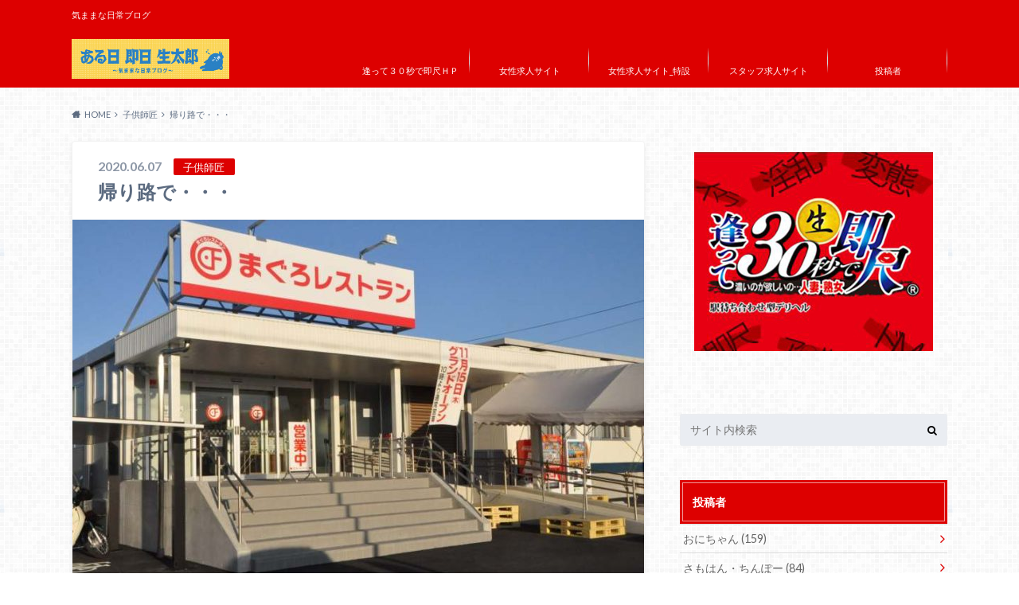

--- FILE ---
content_type: text/html; charset=UTF-8
request_url: https://soku30.jp/2020/06/07/%E5%B8%B0%E3%82%8A%E8%B7%AF%E3%81%A7%E3%83%BB%E3%83%BB%E3%83%BB/
body_size: 16402
content:
<!doctype html>
<html lang="ja">

	<head>
		<meta charset="utf-8">

		<meta http-equiv="X-UA-Compatible" content="IE=edge">

		<title>帰り路で・・・ | ある日 即日 生太郎</title>

		<meta name="HandheldFriendly" content="True">
		<meta name="MobileOptimized" content="320">
		<meta name="viewport" content="width=device-width, initial-scale=1"/>
		<link rel="apple-touch-icon" href="https://soku30.jp/wp-content/uploads/2017/08/144144-1.jpg">
		<link rel="icon" href="https://soku30.jp/wp-content/uploads/2017/08/3232-1.jpg">

		<link rel="pingback" href="https://soku30.jp/xmlrpc.php">

		<!--[if IE]><link rel="shortcut icon" href="https://soku30.jp/wp-content/uploads/2017/08/1616-1.jpg"><![endif]-->

<!-- GAタグ -->
<script async src="https://www.googletagmanager.com/gtag/js?id=UA-104704536-1"></script>
<script>
  window.dataLayer = window.dataLayer || [];
  function gtag(){dataLayer.push(arguments);}
  gtag('js', new Date());

  gtag('config', 'UA-104704536-1');
</script>

<script>
  (function(i,s,o,g,r,a,m){i['GoogleAnalyticsObject']=r;i[r]=i[r]||function(){
  (i[r].q=i[r].q||[]).push(arguments)},i[r].l=1*new Date();a=s.createElement(o),
  m=s.getElementsByTagName(o)[0];a.async=1;a.src=g;m.parentNode.insertBefore(a,m)
  })(window,document,'script','https://www.google-analytics.com/analytics.js','ga');

  ga('create', 'UA-104704536-1', 'auto');
  ga('send', 'pageview');

</script>
		<meta name='robots' content='max-image-preview:large' />
<link rel='dns-prefetch' href='//ajax.googleapis.com' />
<link rel='dns-prefetch' href='//fonts.googleapis.com' />
<link rel='dns-prefetch' href='//maxcdn.bootstrapcdn.com' />
<link rel="alternate" type="application/rss+xml" title="ある日 即日 生太郎 &raquo; フィード" href="https://soku30.jp/feed/" />
<link rel="alternate" type="application/rss+xml" title="ある日 即日 生太郎 &raquo; コメントフィード" href="https://soku30.jp/comments/feed/" />
<link rel="alternate" type="application/rss+xml" title="ある日 即日 生太郎 &raquo; 帰り路で・・・ のコメントのフィード" href="https://soku30.jp/2020/06/07/%e5%b8%b0%e3%82%8a%e8%b7%af%e3%81%a7%e3%83%bb%e3%83%bb%e3%83%bb/feed/" />
<script type="text/javascript">
/* <![CDATA[ */
window._wpemojiSettings = {"baseUrl":"https:\/\/s.w.org\/images\/core\/emoji\/14.0.0\/72x72\/","ext":".png","svgUrl":"https:\/\/s.w.org\/images\/core\/emoji\/14.0.0\/svg\/","svgExt":".svg","source":{"concatemoji":"https:\/\/soku30.jp\/wp-includes\/js\/wp-emoji-release.min.js"}};
/*! This file is auto-generated */
!function(i,n){var o,s,e;function c(e){try{var t={supportTests:e,timestamp:(new Date).valueOf()};sessionStorage.setItem(o,JSON.stringify(t))}catch(e){}}function p(e,t,n){e.clearRect(0,0,e.canvas.width,e.canvas.height),e.fillText(t,0,0);var t=new Uint32Array(e.getImageData(0,0,e.canvas.width,e.canvas.height).data),r=(e.clearRect(0,0,e.canvas.width,e.canvas.height),e.fillText(n,0,0),new Uint32Array(e.getImageData(0,0,e.canvas.width,e.canvas.height).data));return t.every(function(e,t){return e===r[t]})}function u(e,t,n){switch(t){case"flag":return n(e,"\ud83c\udff3\ufe0f\u200d\u26a7\ufe0f","\ud83c\udff3\ufe0f\u200b\u26a7\ufe0f")?!1:!n(e,"\ud83c\uddfa\ud83c\uddf3","\ud83c\uddfa\u200b\ud83c\uddf3")&&!n(e,"\ud83c\udff4\udb40\udc67\udb40\udc62\udb40\udc65\udb40\udc6e\udb40\udc67\udb40\udc7f","\ud83c\udff4\u200b\udb40\udc67\u200b\udb40\udc62\u200b\udb40\udc65\u200b\udb40\udc6e\u200b\udb40\udc67\u200b\udb40\udc7f");case"emoji":return!n(e,"\ud83e\udef1\ud83c\udffb\u200d\ud83e\udef2\ud83c\udfff","\ud83e\udef1\ud83c\udffb\u200b\ud83e\udef2\ud83c\udfff")}return!1}function f(e,t,n){var r="undefined"!=typeof WorkerGlobalScope&&self instanceof WorkerGlobalScope?new OffscreenCanvas(300,150):i.createElement("canvas"),a=r.getContext("2d",{willReadFrequently:!0}),o=(a.textBaseline="top",a.font="600 32px Arial",{});return e.forEach(function(e){o[e]=t(a,e,n)}),o}function t(e){var t=i.createElement("script");t.src=e,t.defer=!0,i.head.appendChild(t)}"undefined"!=typeof Promise&&(o="wpEmojiSettingsSupports",s=["flag","emoji"],n.supports={everything:!0,everythingExceptFlag:!0},e=new Promise(function(e){i.addEventListener("DOMContentLoaded",e,{once:!0})}),new Promise(function(t){var n=function(){try{var e=JSON.parse(sessionStorage.getItem(o));if("object"==typeof e&&"number"==typeof e.timestamp&&(new Date).valueOf()<e.timestamp+604800&&"object"==typeof e.supportTests)return e.supportTests}catch(e){}return null}();if(!n){if("undefined"!=typeof Worker&&"undefined"!=typeof OffscreenCanvas&&"undefined"!=typeof URL&&URL.createObjectURL&&"undefined"!=typeof Blob)try{var e="postMessage("+f.toString()+"("+[JSON.stringify(s),u.toString(),p.toString()].join(",")+"));",r=new Blob([e],{type:"text/javascript"}),a=new Worker(URL.createObjectURL(r),{name:"wpTestEmojiSupports"});return void(a.onmessage=function(e){c(n=e.data),a.terminate(),t(n)})}catch(e){}c(n=f(s,u,p))}t(n)}).then(function(e){for(var t in e)n.supports[t]=e[t],n.supports.everything=n.supports.everything&&n.supports[t],"flag"!==t&&(n.supports.everythingExceptFlag=n.supports.everythingExceptFlag&&n.supports[t]);n.supports.everythingExceptFlag=n.supports.everythingExceptFlag&&!n.supports.flag,n.DOMReady=!1,n.readyCallback=function(){n.DOMReady=!0}}).then(function(){return e}).then(function(){var e;n.supports.everything||(n.readyCallback(),(e=n.source||{}).concatemoji?t(e.concatemoji):e.wpemoji&&e.twemoji&&(t(e.twemoji),t(e.wpemoji)))}))}((window,document),window._wpemojiSettings);
/* ]]> */
</script>
<style id='wp-emoji-styles-inline-css' type='text/css'>

	img.wp-smiley, img.emoji {
		display: inline !important;
		border: none !important;
		box-shadow: none !important;
		height: 1em !important;
		width: 1em !important;
		margin: 0 0.07em !important;
		vertical-align: -0.1em !important;
		background: none !important;
		padding: 0 !important;
	}
</style>
<link rel='stylesheet' id='wp-block-library-css' href='https://soku30.jp/wp-includes/css/dist/block-library/style.min.css' type='text/css' media='all' />
<style id='classic-theme-styles-inline-css' type='text/css'>
/*! This file is auto-generated */
.wp-block-button__link{color:#fff;background-color:#32373c;border-radius:9999px;box-shadow:none;text-decoration:none;padding:calc(.667em + 2px) calc(1.333em + 2px);font-size:1.125em}.wp-block-file__button{background:#32373c;color:#fff;text-decoration:none}
</style>
<style id='global-styles-inline-css' type='text/css'>
body{--wp--preset--color--black: #000000;--wp--preset--color--cyan-bluish-gray: #abb8c3;--wp--preset--color--white: #ffffff;--wp--preset--color--pale-pink: #f78da7;--wp--preset--color--vivid-red: #cf2e2e;--wp--preset--color--luminous-vivid-orange: #ff6900;--wp--preset--color--luminous-vivid-amber: #fcb900;--wp--preset--color--light-green-cyan: #7bdcb5;--wp--preset--color--vivid-green-cyan: #00d084;--wp--preset--color--pale-cyan-blue: #8ed1fc;--wp--preset--color--vivid-cyan-blue: #0693e3;--wp--preset--color--vivid-purple: #9b51e0;--wp--preset--gradient--vivid-cyan-blue-to-vivid-purple: linear-gradient(135deg,rgba(6,147,227,1) 0%,rgb(155,81,224) 100%);--wp--preset--gradient--light-green-cyan-to-vivid-green-cyan: linear-gradient(135deg,rgb(122,220,180) 0%,rgb(0,208,130) 100%);--wp--preset--gradient--luminous-vivid-amber-to-luminous-vivid-orange: linear-gradient(135deg,rgba(252,185,0,1) 0%,rgba(255,105,0,1) 100%);--wp--preset--gradient--luminous-vivid-orange-to-vivid-red: linear-gradient(135deg,rgba(255,105,0,1) 0%,rgb(207,46,46) 100%);--wp--preset--gradient--very-light-gray-to-cyan-bluish-gray: linear-gradient(135deg,rgb(238,238,238) 0%,rgb(169,184,195) 100%);--wp--preset--gradient--cool-to-warm-spectrum: linear-gradient(135deg,rgb(74,234,220) 0%,rgb(151,120,209) 20%,rgb(207,42,186) 40%,rgb(238,44,130) 60%,rgb(251,105,98) 80%,rgb(254,248,76) 100%);--wp--preset--gradient--blush-light-purple: linear-gradient(135deg,rgb(255,206,236) 0%,rgb(152,150,240) 100%);--wp--preset--gradient--blush-bordeaux: linear-gradient(135deg,rgb(254,205,165) 0%,rgb(254,45,45) 50%,rgb(107,0,62) 100%);--wp--preset--gradient--luminous-dusk: linear-gradient(135deg,rgb(255,203,112) 0%,rgb(199,81,192) 50%,rgb(65,88,208) 100%);--wp--preset--gradient--pale-ocean: linear-gradient(135deg,rgb(255,245,203) 0%,rgb(182,227,212) 50%,rgb(51,167,181) 100%);--wp--preset--gradient--electric-grass: linear-gradient(135deg,rgb(202,248,128) 0%,rgb(113,206,126) 100%);--wp--preset--gradient--midnight: linear-gradient(135deg,rgb(2,3,129) 0%,rgb(40,116,252) 100%);--wp--preset--font-size--small: 13px;--wp--preset--font-size--medium: 20px;--wp--preset--font-size--large: 36px;--wp--preset--font-size--x-large: 42px;--wp--preset--spacing--20: 0.44rem;--wp--preset--spacing--30: 0.67rem;--wp--preset--spacing--40: 1rem;--wp--preset--spacing--50: 1.5rem;--wp--preset--spacing--60: 2.25rem;--wp--preset--spacing--70: 3.38rem;--wp--preset--spacing--80: 5.06rem;--wp--preset--shadow--natural: 6px 6px 9px rgba(0, 0, 0, 0.2);--wp--preset--shadow--deep: 12px 12px 50px rgba(0, 0, 0, 0.4);--wp--preset--shadow--sharp: 6px 6px 0px rgba(0, 0, 0, 0.2);--wp--preset--shadow--outlined: 6px 6px 0px -3px rgba(255, 255, 255, 1), 6px 6px rgba(0, 0, 0, 1);--wp--preset--shadow--crisp: 6px 6px 0px rgba(0, 0, 0, 1);}:where(.is-layout-flex){gap: 0.5em;}:where(.is-layout-grid){gap: 0.5em;}body .is-layout-flow > .alignleft{float: left;margin-inline-start: 0;margin-inline-end: 2em;}body .is-layout-flow > .alignright{float: right;margin-inline-start: 2em;margin-inline-end: 0;}body .is-layout-flow > .aligncenter{margin-left: auto !important;margin-right: auto !important;}body .is-layout-constrained > .alignleft{float: left;margin-inline-start: 0;margin-inline-end: 2em;}body .is-layout-constrained > .alignright{float: right;margin-inline-start: 2em;margin-inline-end: 0;}body .is-layout-constrained > .aligncenter{margin-left: auto !important;margin-right: auto !important;}body .is-layout-constrained > :where(:not(.alignleft):not(.alignright):not(.alignfull)){max-width: var(--wp--style--global--content-size);margin-left: auto !important;margin-right: auto !important;}body .is-layout-constrained > .alignwide{max-width: var(--wp--style--global--wide-size);}body .is-layout-flex{display: flex;}body .is-layout-flex{flex-wrap: wrap;align-items: center;}body .is-layout-flex > *{margin: 0;}body .is-layout-grid{display: grid;}body .is-layout-grid > *{margin: 0;}:where(.wp-block-columns.is-layout-flex){gap: 2em;}:where(.wp-block-columns.is-layout-grid){gap: 2em;}:where(.wp-block-post-template.is-layout-flex){gap: 1.25em;}:where(.wp-block-post-template.is-layout-grid){gap: 1.25em;}.has-black-color{color: var(--wp--preset--color--black) !important;}.has-cyan-bluish-gray-color{color: var(--wp--preset--color--cyan-bluish-gray) !important;}.has-white-color{color: var(--wp--preset--color--white) !important;}.has-pale-pink-color{color: var(--wp--preset--color--pale-pink) !important;}.has-vivid-red-color{color: var(--wp--preset--color--vivid-red) !important;}.has-luminous-vivid-orange-color{color: var(--wp--preset--color--luminous-vivid-orange) !important;}.has-luminous-vivid-amber-color{color: var(--wp--preset--color--luminous-vivid-amber) !important;}.has-light-green-cyan-color{color: var(--wp--preset--color--light-green-cyan) !important;}.has-vivid-green-cyan-color{color: var(--wp--preset--color--vivid-green-cyan) !important;}.has-pale-cyan-blue-color{color: var(--wp--preset--color--pale-cyan-blue) !important;}.has-vivid-cyan-blue-color{color: var(--wp--preset--color--vivid-cyan-blue) !important;}.has-vivid-purple-color{color: var(--wp--preset--color--vivid-purple) !important;}.has-black-background-color{background-color: var(--wp--preset--color--black) !important;}.has-cyan-bluish-gray-background-color{background-color: var(--wp--preset--color--cyan-bluish-gray) !important;}.has-white-background-color{background-color: var(--wp--preset--color--white) !important;}.has-pale-pink-background-color{background-color: var(--wp--preset--color--pale-pink) !important;}.has-vivid-red-background-color{background-color: var(--wp--preset--color--vivid-red) !important;}.has-luminous-vivid-orange-background-color{background-color: var(--wp--preset--color--luminous-vivid-orange) !important;}.has-luminous-vivid-amber-background-color{background-color: var(--wp--preset--color--luminous-vivid-amber) !important;}.has-light-green-cyan-background-color{background-color: var(--wp--preset--color--light-green-cyan) !important;}.has-vivid-green-cyan-background-color{background-color: var(--wp--preset--color--vivid-green-cyan) !important;}.has-pale-cyan-blue-background-color{background-color: var(--wp--preset--color--pale-cyan-blue) !important;}.has-vivid-cyan-blue-background-color{background-color: var(--wp--preset--color--vivid-cyan-blue) !important;}.has-vivid-purple-background-color{background-color: var(--wp--preset--color--vivid-purple) !important;}.has-black-border-color{border-color: var(--wp--preset--color--black) !important;}.has-cyan-bluish-gray-border-color{border-color: var(--wp--preset--color--cyan-bluish-gray) !important;}.has-white-border-color{border-color: var(--wp--preset--color--white) !important;}.has-pale-pink-border-color{border-color: var(--wp--preset--color--pale-pink) !important;}.has-vivid-red-border-color{border-color: var(--wp--preset--color--vivid-red) !important;}.has-luminous-vivid-orange-border-color{border-color: var(--wp--preset--color--luminous-vivid-orange) !important;}.has-luminous-vivid-amber-border-color{border-color: var(--wp--preset--color--luminous-vivid-amber) !important;}.has-light-green-cyan-border-color{border-color: var(--wp--preset--color--light-green-cyan) !important;}.has-vivid-green-cyan-border-color{border-color: var(--wp--preset--color--vivid-green-cyan) !important;}.has-pale-cyan-blue-border-color{border-color: var(--wp--preset--color--pale-cyan-blue) !important;}.has-vivid-cyan-blue-border-color{border-color: var(--wp--preset--color--vivid-cyan-blue) !important;}.has-vivid-purple-border-color{border-color: var(--wp--preset--color--vivid-purple) !important;}.has-vivid-cyan-blue-to-vivid-purple-gradient-background{background: var(--wp--preset--gradient--vivid-cyan-blue-to-vivid-purple) !important;}.has-light-green-cyan-to-vivid-green-cyan-gradient-background{background: var(--wp--preset--gradient--light-green-cyan-to-vivid-green-cyan) !important;}.has-luminous-vivid-amber-to-luminous-vivid-orange-gradient-background{background: var(--wp--preset--gradient--luminous-vivid-amber-to-luminous-vivid-orange) !important;}.has-luminous-vivid-orange-to-vivid-red-gradient-background{background: var(--wp--preset--gradient--luminous-vivid-orange-to-vivid-red) !important;}.has-very-light-gray-to-cyan-bluish-gray-gradient-background{background: var(--wp--preset--gradient--very-light-gray-to-cyan-bluish-gray) !important;}.has-cool-to-warm-spectrum-gradient-background{background: var(--wp--preset--gradient--cool-to-warm-spectrum) !important;}.has-blush-light-purple-gradient-background{background: var(--wp--preset--gradient--blush-light-purple) !important;}.has-blush-bordeaux-gradient-background{background: var(--wp--preset--gradient--blush-bordeaux) !important;}.has-luminous-dusk-gradient-background{background: var(--wp--preset--gradient--luminous-dusk) !important;}.has-pale-ocean-gradient-background{background: var(--wp--preset--gradient--pale-ocean) !important;}.has-electric-grass-gradient-background{background: var(--wp--preset--gradient--electric-grass) !important;}.has-midnight-gradient-background{background: var(--wp--preset--gradient--midnight) !important;}.has-small-font-size{font-size: var(--wp--preset--font-size--small) !important;}.has-medium-font-size{font-size: var(--wp--preset--font-size--medium) !important;}.has-large-font-size{font-size: var(--wp--preset--font-size--large) !important;}.has-x-large-font-size{font-size: var(--wp--preset--font-size--x-large) !important;}
.wp-block-navigation a:where(:not(.wp-element-button)){color: inherit;}
:where(.wp-block-post-template.is-layout-flex){gap: 1.25em;}:where(.wp-block-post-template.is-layout-grid){gap: 1.25em;}
:where(.wp-block-columns.is-layout-flex){gap: 2em;}:where(.wp-block-columns.is-layout-grid){gap: 2em;}
.wp-block-pullquote{font-size: 1.5em;line-height: 1.6;}
</style>
<link rel='stylesheet' id='ppress-frontend-css' href='https://soku30.jp/wp-content/plugins/wp-user-avatar/assets/css/frontend.min.css' type='text/css' media='all' />
<link rel='stylesheet' id='ppress-flatpickr-css' href='https://soku30.jp/wp-content/plugins/wp-user-avatar/assets/flatpickr/flatpickr.min.css' type='text/css' media='all' />
<link rel='stylesheet' id='ppress-select2-css' href='https://soku30.jp/wp-content/plugins/wp-user-avatar/assets/select2/select2.min.css' type='text/css' media='all' />
<link rel='stylesheet' id='style-css' href='https://soku30.jp/wp-content/themes/albatros/style.css' type='text/css' media='all' />
<link rel='stylesheet' id='shortcode-css' href='https://soku30.jp/wp-content/themes/albatros/library/css/shortcode.css' type='text/css' media='all' />
<link rel='stylesheet' id='gf_Oswald-css' href='//fonts.googleapis.com/css?family=Oswald%3A400%2C300%2C700' type='text/css' media='all' />
<link rel='stylesheet' id='gf_Lato-css' href='//fonts.googleapis.com/css?family=Lato%3A400%2C700%2C400italic%2C700italic' type='text/css' media='all' />
<link rel='stylesheet' id='fontawesome-css' href='//maxcdn.bootstrapcdn.com/font-awesome/4.6.0/css/font-awesome.min.css' type='text/css' media='all' />
<script type="text/javascript" src="//ajax.googleapis.com/ajax/libs/jquery/1.12.2/jquery.min.js" id="jquery-js"></script>
<script type="text/javascript" src="https://soku30.jp/wp-content/plugins/wp-user-avatar/assets/flatpickr/flatpickr.min.js" id="ppress-flatpickr-js"></script>
<script type="text/javascript" src="https://soku30.jp/wp-content/plugins/wp-user-avatar/assets/select2/select2.min.js" id="ppress-select2-js"></script>
<link rel="https://api.w.org/" href="https://soku30.jp/wp-json/" /><link rel="alternate" type="application/json" href="https://soku30.jp/wp-json/wp/v2/posts/22664" /><link rel="canonical" href="https://soku30.jp/2020/06/07/%e5%b8%b0%e3%82%8a%e8%b7%af%e3%81%a7%e3%83%bb%e3%83%bb%e3%83%bb/" />
<link rel='shortlink' href='https://soku30.jp/?p=22664' />
<link rel="alternate" type="application/json+oembed" href="https://soku30.jp/wp-json/oembed/1.0/embed?url=https%3A%2F%2Fsoku30.jp%2F2020%2F06%2F07%2F%25e5%25b8%25b0%25e3%2582%258a%25e8%25b7%25af%25e3%2581%25a7%25e3%2583%25bb%25e3%2583%25bb%25e3%2583%25bb%2F" />
<link rel="alternate" type="text/xml+oembed" href="https://soku30.jp/wp-json/oembed/1.0/embed?url=https%3A%2F%2Fsoku30.jp%2F2020%2F06%2F07%2F%25e5%25b8%25b0%25e3%2582%258a%25e8%25b7%25af%25e3%2581%25a7%25e3%2583%25bb%25e3%2583%25bb%25e3%2583%25bb%2F&#038;format=xml" />
<style type="text/css">
body{color: #5c6b80;}
a{color: #4B99B5;}
a:hover{color: #74B7CF;}
#main .article footer .post-categories li a,#main .article footer .tags a{  background: #4B99B5;  border:1px solid #4B99B5;}
#main .article footer .tags a{color:#4B99B5; background: none;}
#main .article footer .post-categories li a:hover,#main .article footer .tags a:hover{ background:#74B7CF;  border-color:#74B7CF;}
input[type="text"],input[type="password"],input[type="datetime"],input[type="datetime-local"],input[type="date"],input[type="month"],input[type="time"],input[type="week"],input[type="number"],input[type="email"],input[type="url"],input[type="search"],input[type="tel"],input[type="color"],select,textarea,.field { background-color: #eaedf2;}
/*ヘッダー*/
.header{background: #dd0000;}
.header .subnav .site_description,.header .mobile_site_description{color:  #fff;}
.nav li a,.subnav .linklist li a,.subnav .linklist li a:before {color: #fff;}
.nav li a:hover,.subnav .linklist li a:hover{color:#FFFF00;}
.subnav .contactbutton a{background: #235D72;}
.subnav .contactbutton a:hover{background:#3F7E94;}
@media only screen and (min-width: 768px) {
	.nav ul {background: #323944;}
	.nav li ul.sub-menu li a{color: #B0B4BA;}
}
/*メインエリア*/
.byline .cat-name{background: #dd0000; color:  #fff;}
.widgettitle {background: #dd0000; color:  #fff;}
.widget li a:after{color: #dd0000!important;}

/* 投稿ページ吹き出し見出し */
.single .entry-content h2{background: #5C6B80;}
.single .entry-content h2:after{border-top-color:#5C6B80;}
/* リスト要素 */
.entry-content ul li:before{ background: #5C6B80;}
.entry-content ol li:before{ background: #5C6B80;}
/* カテゴリーラベル */
.single .authorbox .author-newpost li .cat-name,.related-box li .cat-name{ background: #dd0000;color:  #fff;}
/* CTA */
.cta-inner{ background: #323944;}
/* ローカルナビ */
.local-nav .title a{ background: #4B99B5;}
.local-nav .current_page_item a{color:#4B99B5;}
/* ランキングバッジ */
ul.wpp-list li a:before{background: #dd0000;color:  #fff;}
/* アーカイブのボタン */
.readmore a{border:1px solid #4B99B5;color:#4B99B5;}
.readmore a:hover{background:#4B99B5;color:#fff;}
/* ボタンの色 */
.btn-wrap a{background: #4B99B5;border: 1px solid #4B99B5;}
.btn-wrap a:hover{background: #74B7CF;}
.btn-wrap.simple a{border:1px solid #4B99B5;color:#4B99B5;}
.btn-wrap.simple a:hover{background:#4B99B5;}
/* コメント */
.blue-btn, .comment-reply-link, #submit { background-color: #4B99B5; }
.blue-btn:hover, .comment-reply-link:hover, #submit:hover, .blue-btn:focus, .comment-reply-link:focus, #submit:focus {background-color: #74B7CF; }
/* サイドバー */
.widget a{text-decoration:none; color:#666;}
.widget a:hover{color:#999;}
/*フッター*/
#footer-top{background-color: #323944; color: #86909E;}
.footer a,#footer-top a{color: #B0B4BA;}
#footer-top .widgettitle{color: #86909E;}
.footer {background-color: #323944;color: #86909E;}
.footer-links li:before{ color: #dd0000;}
/* ページネーション */
.pagination a, .pagination span,.page-links a , .page-links ul > li > span{color: #4B99B5;}
.pagination a:hover, .pagination a:focus,.page-links a:hover, .page-links a:focus{background-color: #4B99B5;}
.pagination .current:hover, .pagination .current:focus{color: #74B7CF;}
</style>
<style type="text/css" id="custom-background-css">
body.custom-background { background-image: url("https://soku30.jp/wp-content/themes/albatros/library/images/body_bg01.png"); background-position: left top; background-size: auto; background-repeat: repeat; background-attachment: scroll; }
</style>
	<link rel="icon" href="https://soku30.jp/wp-content/uploads/2017/08/cropped-1-32x32.jpg" sizes="32x32" />
<link rel="icon" href="https://soku30.jp/wp-content/uploads/2017/08/cropped-1-192x192.jpg" sizes="192x192" />
<link rel="apple-touch-icon" href="https://soku30.jp/wp-content/uploads/2017/08/cropped-1-180x180.jpg" />
<meta name="msapplication-TileImage" content="https://soku30.jp/wp-content/uploads/2017/08/cropped-1-270x270.jpg" />


	</head>

	<body class="post-template-default single single-post postid-22664 single-format-standard custom-background">

	<svg xmlns="http://www.w3.org/2000/svg" width="0" height="0" focusable="false" role="none" style="visibility:hidden; position:absolute; left:-9999px; overflow:hidden;">
		<defs>
			<symbol viewBox="0 0 512 512" id="oc-x-svg"><path d="M299.8,219.7L471,20.7h-40.6L281.7,193.4L163,20.7H26l179.6,261.4L26,490.7h40.6l157-182.5L349,490.7h137L299.8,219.7 L299.8,219.7z M244.2,284.3l-18.2-26L81.2,51.2h62.3l116.9,167.1l18.2,26l151.9,217.2h-62.3L244.2,284.3L244.2,284.3z"/></symbol>
			<symbol viewBox="0 0 512 512" id="oc-facebook-svg"><path d="M504 256C504 119 393 8 256 8S8 119 8 256c0 123.78 90.69 226.38 209.25 245V327.69h-63V256h63v-54.64c0-62.15 37-96.48 93.67-96.48 27.14 0 55.52 4.84 55.52 4.84v61h-31.28c-30.8 0-40.41 19.12-40.41 38.73V256h68.78l-11 71.69h-57.78V501C413.31 482.38 504 379.78 504 256z"/></symbol>
			<symbol viewBox="0 0 32 32" id="oc-line-svg"><path d="M25.82 13.151c0.465 0 0.84 0.38 0.84 0.841 0 0.46-0.375 0.84-0.84 0.84h-2.34v1.5h2.34c0.465 0 0.84 0.377 0.84 0.84 0 0.459-0.375 0.839-0.84 0.839h-3.181c-0.46 0-0.836-0.38-0.836-0.839v-6.361c0-0.46 0.376-0.84 0.84-0.84h3.181c0.461 0 0.836 0.38 0.836 0.84 0 0.465-0.375 0.84-0.84 0.84h-2.34v1.5zM20.68 17.172c0 0.36-0.232 0.68-0.576 0.795-0.085 0.028-0.177 0.041-0.265 0.041-0.281 0-0.521-0.12-0.68-0.333l-3.257-4.423v3.92c0 0.459-0.372 0.839-0.841 0.839-0.461 0-0.835-0.38-0.835-0.839v-6.361c0-0.36 0.231-0.68 0.573-0.793 0.080-0.031 0.181-0.044 0.259-0.044 0.26 0 0.5 0.139 0.66 0.339l3.283 4.44v-3.941c0-0.46 0.376-0.84 0.84-0.84 0.46 0 0.84 0.38 0.84 0.84zM13.025 17.172c0 0.459-0.376 0.839-0.841 0.839-0.46 0-0.836-0.38-0.836-0.839v-6.361c0-0.46 0.376-0.84 0.84-0.84 0.461 0 0.837 0.38 0.837 0.84zM9.737 18.011h-3.181c-0.46 0-0.84-0.38-0.84-0.839v-6.361c0-0.46 0.38-0.84 0.84-0.84 0.464 0 0.84 0.38 0.84 0.84v5.521h2.341c0.464 0 0.839 0.377 0.839 0.84 0 0.459-0.376 0.839-0.839 0.839zM32 13.752c0-7.161-7.18-12.989-16-12.989s-16 5.828-16 12.989c0 6.415 5.693 11.789 13.38 12.811 0.521 0.109 1.231 0.344 1.411 0.787 0.16 0.401 0.105 1.021 0.051 1.44l-0.219 1.36c-0.060 0.401-0.32 1.581 1.399 0.86 1.721-0.719 9.221-5.437 12.581-9.3 2.299-2.519 3.397-5.099 3.397-7.957z"/></symbol>
			<symbol viewBox="0 0 50 50" id="oc-pocket-svg"><path d="M8.04,6.5c-2.24,.15-3.6,1.42-3.6,3.7v13.62c0,11.06,11,19.75,20.52,19.68,10.7-.08,20.58-9.11,20.58-19.68V10.2c0-2.28-1.44-3.57-3.7-3.7H8.04Zm8.67,11.08l8.25,7.84,8.26-7.84c3.7-1.55,5.31,2.67,3.79,3.9l-10.76,10.27c-.35,.33-2.23,.33-2.58,0l-10.76-10.27c-1.45-1.36,.44-5.65,3.79-3.9h0Z"/></symbol>
			<symbol viewBox="0 0 50 50" id="oc-feedly-svg"><path d="M20.42,44.65h9.94c1.59,0,3.12-.63,4.25-1.76l12-12c2.34-2.34,2.34-6.14,0-8.48L29.64,5.43c-2.34-2.34-6.14-2.34-8.48,0L4.18,22.4c-2.34,2.34-2.34,6.14,0,8.48l12,12c1.12,1.12,2.65,1.76,4.24,1.76Zm-2.56-11.39l-.95-.95c-.39-.39-.39-1.02,0-1.41l7.07-7.07c.39-.39,1.02-.39,1.41,0l2.12,2.12c.39,.39,.39,1.02,0,1.41l-5.9,5.9c-.19,.19-.44,.29-.71,.29h-2.34c-.27,0-.52-.11-.71-.29Zm10.36,4.71l-.95,.95c-.19,.19-.44,.29-.71,.29h-2.34c-.27,0-.52-.11-.71-.29l-.95-.95c-.39-.39-.39-1.02,0-1.41l2.12-2.12c.39-.39,1.02-.39,1.41,0l2.12,2.12c.39,.39,.39,1.02,0,1.41ZM11.25,25.23l12.73-12.73c.39-.39,1.02-.39,1.41,0l2.12,2.12c.39,.39,.39,1.02,0,1.41l-11.55,11.55c-.19,.19-.45,.29-.71,.29h-2.34c-.27,0-.52-.11-.71-.29l-.95-.95c-.39-.39-.39-1.02,0-1.41Z"/></symbol>
			<symbol viewBox="0 0 50 50" id="oc-user_url-svg"><path d="M33.62,25c0,1.99-.11,3.92-.3,5.75H16.67c-.19-1.83-.38-3.76-.38-5.75s.19-3.92,.38-5.75h16.66c.19,1.83,.3,3.76,.3,5.75Zm13.65-5.75c.48,1.84,.73,3.76,.73,5.75s-.25,3.91-.73,5.75h-11.06c.19-1.85,.29-3.85,.29-5.75s-.1-3.9-.29-5.75h11.06Zm-.94-2.88h-10.48c-.9-5.74-2.68-10.55-4.97-13.62,7.04,1.86,12.76,6.96,15.45,13.62Zm-13.4,0h-15.87c.55-3.27,1.39-6.17,2.43-8.5,.94-2.12,1.99-3.66,3.01-4.63,1.01-.96,1.84-1.24,2.5-1.24s1.49,.29,2.5,1.24c1.02,.97,2.07,2.51,3.01,4.63,1.03,2.34,1.88,5.23,2.43,8.5h0Zm-29.26,0C6.37,9.72,12.08,4.61,19.12,2.76c-2.29,3.07-4.07,7.88-4.97,13.62H3.67Zm10.12,2.88c-.19,1.85-.37,3.77-.37,5.75s.18,3.9,.37,5.75H2.72c-.47-1.84-.72-3.76-.72-5.75s.25-3.91,.72-5.75H13.79Zm5.71,22.87c-1.03-2.34-1.88-5.23-2.43-8.5h15.87c-.55,3.27-1.39,6.16-2.43,8.5-.94,2.13-1.99,3.67-3.01,4.64-1.01,.95-1.84,1.24-2.58,1.24-.58,0-1.41-.29-2.42-1.24-1.02-.97-2.07-2.51-3.01-4.64h0Zm-.37,5.12c-7.04-1.86-12.76-6.96-15.45-13.62H14.16c.9,5.74,2.68,10.55,4.97,13.62h0Zm11.75,0c2.29-3.07,4.07-7.88,4.97-13.62h10.48c-2.7,6.66-8.41,11.76-15.45,13.62h0Z"/></symbol>
			</defs>
		</svg>

		<div id="container">

					
			<header class="header" role="banner">

				<div id="inner-header" class="wrap cf">


					
<div id="logo">
																		<p class="h1 img"><a href="https://soku30.jp"><img src="https://soku30.jp/wp-content/uploads/2017/08/サイトロゴ346×88.jpg" alt="ある日 即日 生太郎"></a></p>
											</div>					
					
					<div class="subnav cf">
										<p class="site_description">気ままな日常ブログ</p>
										
										
										</div>

					<nav id="g_nav" role="navigation">
						<ul id="menu-%e7%94%9f%e5%a4%aa%e9%83%8e" class="nav top-nav cf"><li id="menu-item-1074" class="menu-item menu-item-type-custom menu-item-object-custom menu-item-has-children menu-item-1074"><a>逢って３０秒で即尺ＨＰ</a>
<ul class="sub-menu">
	<li id="menu-item-1091" class="menu-item menu-item-type-custom menu-item-object-custom menu-item-1091"><a href="http://soku30.com/?blog">逢って３０秒で即尺</a></li>
	<li id="menu-item-1090" class="menu-item menu-item-type-custom menu-item-object-custom menu-item-1090"><a href="http://soku30.com/sp/LP/">始めて利用される方へ</a></li>
</ul>
</li>
<li id="menu-item-1078" class="menu-item menu-item-type-custom menu-item-object-custom menu-item-1078"><a href="http://jobo-jobo.com">女性求人サイト</a></li>
<li id="menu-item-1089" class="menu-item menu-item-type-custom menu-item-object-custom menu-item-1089"><a href="http://jobo-jobo.com/lp">女性求人サイト_特設</a></li>
<li id="menu-item-1597" class="menu-item menu-item-type-custom menu-item-object-custom menu-item-1597"><a href="http://soku30.biz">スタッフ求人サイト</a></li>
<li id="menu-item-1116" class="menu-item menu-item-type-custom menu-item-object-custom menu-item-has-children menu-item-1116"><a>投稿者</a>
<ul class="sub-menu">
	<li id="menu-item-1205" class="menu-item menu-item-type-taxonomy menu-item-object-category menu-item-1205"><a href="https://soku30.jp/category/%e7%94%9f%e5%a4%aa%e9%83%8e/">生太郎</a></li>
	<li id="menu-item-1199" class="menu-item menu-item-type-taxonomy menu-item-object-category current-post-ancestor current-menu-parent current-post-parent menu-item-1199"><a href="https://soku30.jp/category/%e3%82%b9%e3%82%bf%e3%83%83%e3%83%95%ef%bd%8e%e7%94%b0/">子供師匠</a></li>
	<li id="menu-item-1288" class="menu-item menu-item-type-taxonomy menu-item-object-category menu-item-1288"><a href="https://soku30.jp/category/%e5%b2%90%e9%98%9c%e3%83%bb%e6%bb%8b%e8%b3%80%e5%ba%97%e3%80%80%e5%ba%97%e9%95%b7/">近江ぬらりひょん</a></li>
</ul>
</li>
</ul>
					</nav>

				</div>

			</header>


<div id="breadcrumb" class="breadcrumb inner wrap cf"><ul itemscope itemtype="http://schema.org/BreadcrumbList"><li itemprop="itemListElement" itemscope itemtype="http://schema.org/ListItem" class="bc_homelink"><a itemprop="item" href="https://soku30.jp/"><span itemprop="name">HOME</span></a><meta itemprop="position" content="1" /></li><li itemprop="itemListElement" itemscope itemtype="http://schema.org/ListItem"><a itemprop="item" href="https://soku30.jp/category/%e3%82%b9%e3%82%bf%e3%83%83%e3%83%95%ef%bd%8e%e7%94%b0/"><span itemprop="name">子供師匠</span></a><meta itemprop="position" content="2" /></li><li itemprop="itemListElement" itemscope itemtype="http://schema.org/ListItem" class="bc_posttitle"><span itemprop="name">帰り路で・・・</span><meta itemprop="position" content="3" /></li></ul></div>

			<div id="content">

				<div id="inner-content" class="wrap cf">

					<main id="main" class="m-all t-2of3 d-5of7 cf" role="main">

						

		              <article id="post-22664" class="post-22664 post type-post status-publish format-standard has-post-thumbnail hentry category-14 tag-pickup article cf" role="article">
		
		                <header class="article-header entry-header">
		                  <p class="byline entry-meta vcard">
			                		
							<span class="date entry-date updated" itemprop="datePublished" datetime="2020-06-07">2020.06.07</span>
			                <span class="cat-name cat-id-14">子供師匠</span>
			                <span class="author" style="display: none;"><span class="fn">子供師匠</span></span>
									                  </p>
		
		
		                  <h1 class="entry-title single-title" itemprop="headline" rel="bookmark">帰り路で・・・</h1>
		
		                </header>
		
												<figure class="eyecatch">
							<img width="718" height="477" src="https://soku30.jp/wp-content/uploads/2020/06/DSC_0923_20181127210344726-718x477.jpg" class="attachment-single-thum size-single-thum wp-post-image" alt="まぐろ食堂" decoding="async" fetchpriority="high" srcset="https://soku30.jp/wp-content/uploads/2020/06/DSC_0923_20181127210344726-718x477.jpg 718w, https://soku30.jp/wp-content/uploads/2020/06/DSC_0923_20181127210344726-300x200.jpg 300w, https://soku30.jp/wp-content/uploads/2020/06/DSC_0923_20181127210344726-768x510.jpg 768w, https://soku30.jp/wp-content/uploads/2020/06/DSC_0923_20181127210344726.jpg 800w" sizes="(max-width: 718px) 100vw, 718px" />						</figure>
						
						
						
		                <section class="entry-content cf" itemprop="articleBody">

						

						<p>皆様こんにちは</p>
<p>子供師匠です</p>
<p>お久しぶりにブログを掲載します！<br />
今は三重店で奮闘中の為、三重県の情報をお知らせ出来たらと思います。</p>
<p>今は名古屋から片道1時間30分かけて四日市駅まで通ってるのですが、<br />
その通リ道で看板を見かけ行ってみました（笑</p>
<h2>まぐろ食堂</h2>
<img decoding="async" src="https://soku30.jp/wp-content/uploads/2020/06/image1-768x1024.jpeg" alt="デイスプレイ" width="654" height="872" class="alignnone size-large wp-image-22667" srcset="https://soku30.jp/wp-content/uploads/2020/06/image1-768x1024.jpeg 768w, https://soku30.jp/wp-content/uploads/2020/06/image1-225x300.jpeg 225w, https://soku30.jp/wp-content/uploads/2020/06/image1-1152x1536.jpeg 1152w, https://soku30.jp/wp-content/uploads/2020/06/image1-718x957.jpeg 718w, https://soku30.jp/wp-content/uploads/2020/06/image1-rotated.jpeg 1512w" sizes="(max-width: 654px) 100vw, 654px" />
<p>23号線を走行していると出てくる『まぐろ食堂』</p>
<p>何でも新鮮な食材をお安く提供しています。</p>
<h2>気に入ったのが</h2>
<img decoding="async" src="https://soku30.jp/wp-content/uploads/2020/06/image0-3-768x1024.jpeg" alt="良くある食堂風景" width="654" height="872" class="alignnone size-large wp-image-22669" srcset="https://soku30.jp/wp-content/uploads/2020/06/image0-3-768x1024.jpeg 768w, https://soku30.jp/wp-content/uploads/2020/06/image0-3-225x300.jpeg 225w, https://soku30.jp/wp-content/uploads/2020/06/image0-3-1152x1536.jpeg 1152w, https://soku30.jp/wp-content/uploads/2020/06/image0-3-718x957.jpeg 718w, https://soku30.jp/wp-content/uploads/2020/06/image0-3-rotated.jpeg 1512w" sizes="(max-width: 654px) 100vw, 654px" />
<p>気兼ねなく入れる内装です（笑</p>
<p>汚くもなく店内は清潔間たっぷり</p>
<h2>美味しそうなマグロ</h2>
<img loading="lazy" decoding="async" src="https://soku30.jp/wp-content/uploads/2020/06/3-768x1024.jpeg" alt="マグロの刺身" width="654" height="872" class="alignnone size-large wp-image-22670" srcset="https://soku30.jp/wp-content/uploads/2020/06/3-768x1024.jpeg 768w, https://soku30.jp/wp-content/uploads/2020/06/3-225x300.jpeg 225w, https://soku30.jp/wp-content/uploads/2020/06/3-1152x1536.jpeg 1152w, https://soku30.jp/wp-content/uploads/2020/06/3-718x957.jpeg 718w, https://soku30.jp/wp-content/uploads/2020/06/3-rotated.jpeg 1512w" sizes="(max-width: 654px) 100vw, 654px" />
<p>具材のボリュームが半端ないです</p>
<p>これでもかってくらいど・ど～んと出てきます</p>
<p>「本まぐろ刺身定食」<br />
（中トロ・赤み・あぶり・たたき4点盛り・カマの煮つけ・ご飯・味噌汁小鉢2,480円/税込）</p>
<p>【まぐろレストラン】<br />
住所：四日市市富双2丁目1番4号<br />
TEL: 059-365-6064<br />
営業時間：10：00～20：00（LO19：30）<br />
定休日：年中無休（年末年始を除く）<br />
アクセス：東名阪自動車道「四日市東」ICから約15分</p>

						
		                </section>

												
						



						

												
						
						

  
  	<div id="respond" class="comment-respond">
		<h3 id="reply-title" class="comment-reply-title">コメントを残す <small><a rel="nofollow" id="cancel-comment-reply-link" href="/2020/06/07/%E5%B8%B0%E3%82%8A%E8%B7%AF%E3%81%A7%E3%83%BB%E3%83%BB%E3%83%BB/#respond" style="display:none;">コメントをキャンセル</a></small></h3><form action="https://soku30.jp/wp-comments-post.php" method="post" id="commentform" class="comment-form" novalidate><p class="comment-notes"><span id="email-notes">メールアドレスが公開されることはありません。</span> <span class="required-field-message"><span class="required">※</span> が付いている欄は必須項目です</span></p><p class="comment-form-comment"><label for="comment">コメント <span class="required">※</span></label> <textarea id="comment" name="comment" cols="45" rows="8" maxlength="65525" required></textarea></p><p class="comment-form-author"><label for="author">名前 <span class="required">※</span></label> <input id="author" name="author" type="text" value="" size="30" maxlength="245" autocomplete="name" required /></p>
<p class="comment-form-email"><label for="email">メール <span class="required">※</span></label> <input id="email" name="email" type="email" value="" size="30" maxlength="100" aria-describedby="email-notes" autocomplete="email" required /></p>
<p class="comment-form-url"><label for="url">サイト</label> <input id="url" name="url" type="url" value="" size="30" maxlength="200" autocomplete="url" /></p>
<p class="comment-form-cookies-consent"><input id="wp-comment-cookies-consent" name="wp-comment-cookies-consent" type="checkbox" value="yes" /> <label for="wp-comment-cookies-consent">次回のコメントで使用するためブラウザーに自分の名前、メールアドレス、サイトを保存する。</label></p>
<p class="form-submit"><input name="submit" type="submit" id="submit" class="submit" value="コメントを送信" /> <input type='hidden' name='comment_post_ID' value='22664' id='comment_post_ID' />
<input type='hidden' name='comment_parent' id='comment_parent' value='0' />
</p><p style="display: none;"><input type="hidden" id="akismet_comment_nonce" name="akismet_comment_nonce" value="aedf4b87f7" /></p><p style="display: none !important;"><label>&#916;<textarea name="ak_hp_textarea" cols="45" rows="8" maxlength="100"></textarea></label><input type="hidden" id="ak_js_1" name="ak_js" value="156"/><script>document.getElementById( "ak_js_1" ).setAttribute( "value", ( new Date() ).getTime() );</script></p></form>	</div><!-- #respond -->
	<p class="akismet_comment_form_privacy_notice">このサイトはスパムを低減するために Akismet を使っています。<a href="https://akismet.com/privacy/" target="_blank" rel="nofollow noopener">コメントデータの処理方法の詳細はこちらをご覧ください</a>。</p>

		                <footer class="article-footer">

							<div class="category-newpost-wrap">
							<h3><a href="https://soku30.jp/category/%e3%82%b9%e3%82%bf%e3%83%83%e3%83%95%ef%bd%8e%e7%94%b0/" rel="category tag">子供師匠</a>の最新記事</h3>
														<ul class="category-newpost cf">
																					<li class="cf"><span class="date">2022.06.26</span><a href="https://soku30.jp/2022/06/26/vs%e3%80%80park%e3%80%80%e3%82%89%e3%82%89%e3%81%bd%e3%83%bc%e3%81%a8%e6%84%9b%e7%9f%a5%e6%9d%b1%e9%83%b7%e5%ba%97/" title="VS　PARK　ららぽーと愛知東郷店"> VS　PARK　ららぽーと愛知東郷店</a></li>
														<li class="cf"><span class="date">2022.06.16</span><a href="https://soku30.jp/2022/06/16/%e4%b8%80%e5%ae%ae%e5%9c%b0%e5%9f%9f%e6%96%87%e5%8c%96%e5%ba%83%e5%a0%b4/" title="一宮地域文化広場"> 一宮地域文化広場</a></li>
														<li class="cf"><span class="date">2022.06.05</span><a href="https://soku30.jp/2022/06/05/%e5%9b%9b%e6%97%a5%e5%b8%82%e3%82%b9%e3%83%9d%e3%83%bc%e3%83%84%e3%83%a9%e3%83%b3%e3%83%89/" title="四日市スポーツランド"> 四日市スポーツランド</a></li>
														<li class="cf"><span class="date">2022.05.26</span><a href="https://soku30.jp/2022/05/26/%e3%83%9e%e3%82%a6%e3%83%b3%e3%83%88%e3%82%a8%e3%83%99%e3%83%ac%e3%82%b9%e3%83%88/" title="マウントエベレスト"> マウントエベレスト</a></li>
														<li class="cf"><span class="date">2022.05.14</span><a href="https://soku30.jp/2022/05/14/%e8%b1%8a%e7%94%b0%e5%b8%82%e7%be%8e%e8%a1%93%e9%a4%a8/" title="豊田市美術館"> 豊田市美術館</a></li>
																					</ul>
							</div>
	
			                <ul class="post-categories">
	<li><a href="https://soku30.jp/category/%e3%82%b9%e3%82%bf%e3%83%83%e3%83%95%ef%bd%8e%e7%94%b0/" rel="category tag">子供師匠</a></li></ul>			
			                <p class="tags"><a href="https://soku30.jp/tag/pickup/" rel="tag">最新の注目記事！</a></p>		
		                </footer>
						
		              </article>
		

<div class="authorbox">
	<div class="inbox">
		<div class="profile cf">
			<h2 class="h_ttl"><span class="gf">ABOUT</span>この記事をかいた人</h2>
			<img data-del="avatar" src='https://soku30.jp/wp-content/uploads/2017/08/staff_nta.jpg' class='avatar pp-user-avatar avatar-150 photo ' height='150' width='150'/>			<p class="name author"><a href="https://soku30.jp/author/staff_nta/" title="子供師匠 の投稿" rel="author">子供師匠</a></p>
			<div class="profile_description">
				<a href="http://soku30.com/">逢って３０秒で即尺</a><br>

<a href="http://jobo-jobo.com/">女性求人サイト</a><br>			</div>
			<div class="author_sns">
			<ul>
															</ul>
			</div>
		</div>

		<div class="author-newpost cf">
			<h2 class="h_ttl"><span class="gf">NEW POST</span>最新の記事</h2>
			<ul>
												<li>
				<a href="https://soku30.jp/2022/06/26/vs%e3%80%80park%e3%80%80%e3%82%89%e3%82%89%e3%81%bd%e3%83%bc%e3%81%a8%e6%84%9b%e7%9f%a5%e6%9d%b1%e9%83%b7%e5%ba%97/">
				<figure class="eyecatch">
									<img width="300" height="200" src="https://soku30.jp/wp-content/uploads/2022/06/bnr_vspark-300x200.jpg" class="attachment-home-thum size-home-thum wp-post-image" alt="VSパーク" decoding="async" loading="lazy" />								</figure>
					<span class="cat-name">子供師匠</span>
					<time class="date">2022.6.26</time>
					<h3 class="ttl">
					VS　PARK　ららぽーと愛知東郷店					</h3>
				</a>
			</li>
						<li>
				<a href="https://soku30.jp/2022/06/16/%e4%b8%80%e5%ae%ae%e5%9c%b0%e5%9f%9f%e6%96%87%e5%8c%96%e5%ba%83%e5%a0%b4/">
				<figure class="eyecatch">
									<img width="300" height="200" src="https://soku30.jp/wp-content/uploads/2022/06/resized_03-6-1024x768-1-300x200.jpg" class="attachment-home-thum size-home-thum wp-post-image" alt="一宮地域文化広場" decoding="async" loading="lazy" />								</figure>
					<span class="cat-name">子供師匠</span>
					<time class="date">2022.6.16</time>
					<h3 class="ttl">
					一宮地域文化広場					</h3>
				</a>
			</li>
						<li>
				<a href="https://soku30.jp/2022/06/05/%e5%9b%9b%e6%97%a5%e5%b8%82%e3%82%b9%e3%83%9d%e3%83%bc%e3%83%84%e3%83%a9%e3%83%b3%e3%83%89/">
				<figure class="eyecatch">
									<img width="300" height="200" src="https://soku30.jp/wp-content/uploads/2022/06/guidemap-300x200.jpg" class="attachment-home-thum size-home-thum wp-post-image" alt="四日市スポーツランド" decoding="async" loading="lazy" />								</figure>
					<span class="cat-name">子供師匠</span>
					<time class="date">2022.6.5</time>
					<h3 class="ttl">
					四日市スポーツランド					</h3>
				</a>
			</li>
						<li>
				<a href="https://soku30.jp/2022/05/26/%e3%83%9e%e3%82%a6%e3%83%b3%e3%83%88%e3%82%a8%e3%83%99%e3%83%ac%e3%82%b9%e3%83%88/">
				<figure class="eyecatch">
									<img width="300" height="200" src="https://soku30.jp/wp-content/uploads/2022/05/5-2-300x200.jpg" class="attachment-home-thum size-home-thum wp-post-image" alt="マウントエベレスト" decoding="async" loading="lazy" />								</figure>
					<span class="cat-name">子供師匠</span>
					<time class="date">2022.5.26</time>
					<h3 class="ttl">
					マウントエベレスト					</h3>
				</a>
			</li>
									</ul>
		</div>
	</div>
							
	<div class="np-post">	
		<div class="navigation">
				<div class="prev"><a href="https://soku30.jp/2020/06/03/%e3%82%b3%e3%83%b3%e3%83%93%e3%83%8b%e3%81%af%e3%83%95%e3%82%a1%e3%83%9f%e3%83%9e%e6%b4%be/" rel="prev">コンビニはファミマ派</a></div>
						<div class="next"><a href="https://soku30.jp/2020/06/13/%e3%83%99%e3%83%88%e3%82%b3%e3%83%b3%e3%83%a9%e3%83%bc%e3%83%a1%e3%83%b3%e6%96%b0%e4%ba%ac%e3%80%80%e5%90%8d%e5%8f%a4%e5%b1%8b%e8%a8%98%e5%bf%b5%e6%a9%8b%e5%ba%97/" rel="next">ベトコンラーメン新京　名古屋記念橋店</a></div>
				</div>
	</div>
</div>


  <div class="related-box original-related cf">
    <div class="inbox">
	    <h2 class="related-h h_ttl"><span class="gf">RECOMMEND</span>こちらの記事も人気です。</h2>
		    <div class="related-post">
				<ul class="related-list cf">

  	        <li rel="bookmark" title="久しぶりの免許講習">
		        <a href="https://soku30.jp/2022/01/17/%e4%b9%85%e3%81%97%e3%81%b6%e3%82%8a%e3%81%ae%e5%85%8d%e8%a8%b1%e8%ac%9b%e7%bf%92/" rel=\"bookmark" title="久しぶりの免許講習" class="title">
		        	<figure class="eyecatch">
	        	                <img width="300" height="200" src="https://soku30.jp/wp-content/uploads/2022/01/hirabari-1-768x576-1-300x200.jpg" class="attachment-home-thum size-home-thum wp-post-image" alt="平針運転免許センター" decoding="async" loading="lazy" />	        		            </figure>
					<span class="cat-name">子供師匠</span>
					<time class="date">2022.1.17</time>
					<h3 class="ttl">
久しぶりの免許講習					</h3>
				</a>
	        </li>
  	        <li rel="bookmark" title="デキる小学生の新定番！学校では教えてくれない大切なこと">
		        <a href="https://soku30.jp/2022/04/01/%e3%83%87%e3%82%ad%e3%82%8b%e5%b0%8f%e5%ad%a6%e7%94%9f%e3%81%ae%e6%96%b0%e5%ae%9a%e7%95%aa%ef%bc%81%e5%ad%a6%e6%a0%a1%e3%81%a7%e3%81%af%e6%95%99%e3%81%88%e3%81%a6%e3%81%8f%e3%82%8c%e3%81%aa%e3%81%84/" rel=\"bookmark" title="デキる小学生の新定番！学校では教えてくれない大切なこと" class="title">
		        	<figure class="eyecatch">
	        	                <img width="300" height="200" src="https://soku30.jp/wp-content/uploads/2022/04/3-300x200.jpg" class="attachment-home-thum size-home-thum wp-post-image" alt="出来る小学生" decoding="async" loading="lazy" />	        		            </figure>
					<span class="cat-name">子供師匠</span>
					<time class="date">2022.4.1</time>
					<h3 class="ttl">
デキる小学生の新定番！学校では教えてくれない大切なこと					</h3>
				</a>
	        </li>
  	        <li rel="bookmark" title="ハマってるもの">
		        <a href="https://soku30.jp/2018/04/09/%e3%83%8f%e3%83%9e%e3%81%a3%e3%81%a6%e3%82%8b%e3%82%82%e3%81%ae/" rel=\"bookmark" title="ハマってるもの" class="title">
		        	<figure class="eyecatch">
	        	                <img width="300" height="200" src="https://soku30.jp/wp-content/uploads/2018/04/9-300x200.jpg" class="attachment-home-thum size-home-thum wp-post-image" alt="" decoding="async" loading="lazy" />	        		            </figure>
					<span class="cat-name">子供師匠</span>
					<time class="date">2018.4.9</time>
					<h3 class="ttl">
ハマってるもの					</h3>
				</a>
	        </li>
  	        <li rel="bookmark" title="レゴランドに行って来ました！">
		        <a href="https://soku30.jp/2018/01/20/%e3%83%ac%e3%82%b4%e3%83%a9%e3%83%b3%e3%83%89%e3%81%ab%e8%a1%8c%e3%81%a3%e3%81%a6%e6%9d%a5%e3%81%be%e3%81%97%e3%81%9f%ef%bc%81/" rel=\"bookmark" title="レゴランドに行って来ました！" class="title">
		        	<figure class="eyecatch">
	        	                <img width="300" height="200" src="https://soku30.jp/wp-content/uploads/2018/01/001-300x200.jpg" class="attachment-home-thum size-home-thum wp-post-image" alt="" decoding="async" loading="lazy" />	        		            </figure>
					<span class="cat-name">子供師匠</span>
					<time class="date">2018.1.20</time>
					<h3 class="ttl">
レゴランドに行って来ました！					</h3>
				</a>
	        </li>
  	        <li rel="bookmark" title="事務所移転">
		        <a href="https://soku30.jp/2019/04/02/%e4%ba%8b%e5%8b%99%e6%89%80%e7%a7%bb%e8%bb%a2/" rel=\"bookmark" title="事務所移転" class="title">
		        	<figure class="eyecatch">
	        	                <img width="300" height="200" src="https://soku30.jp/wp-content/uploads/2019/04/image22222-300x200.gif" class="attachment-home-thum size-home-thum wp-post-image" alt="事務所移転" decoding="async" loading="lazy" />	        		            </figure>
					<span class="cat-name">子供師匠</span>
					<time class="date">2019.4.2</time>
					<h3 class="ttl">
事務所移転					</h3>
				</a>
	        </li>
  	        <li rel="bookmark" title="焼肉おしわら">
		        <a href="https://soku30.jp/2020/01/10/%e7%84%bc%e8%82%89%e3%81%8a%e3%81%97%e3%82%8f%e3%82%89/" rel=\"bookmark" title="焼肉おしわら" class="title">
		        	<figure class="eyecatch">
	        	                <img width="300" height="200" src="https://soku30.jp/wp-content/uploads/2020/01/247019_28-01tokushige-300x200.jpg" class="attachment-home-thum size-home-thum wp-post-image" alt="焼肉おしわら" decoding="async" loading="lazy" srcset="https://soku30.jp/wp-content/uploads/2020/01/247019_28-01tokushige-300x200.jpg 300w, https://soku30.jp/wp-content/uploads/2020/01/247019_28-01tokushige-768x512.jpg 768w, https://soku30.jp/wp-content/uploads/2020/01/247019_28-01tokushige-718x478.jpg 718w, https://soku30.jp/wp-content/uploads/2020/01/247019_28-01tokushige.jpg 800w" sizes="(max-width: 300px) 100vw, 300px" />	        		            </figure>
					<span class="cat-name">子供師匠</span>
					<time class="date">2020.1.10</time>
					<h3 class="ttl">
焼肉おしわら					</h3>
				</a>
	        </li>
  	        <li rel="bookmark" title="とんかつ☆百年亭">
		        <a href="https://soku30.jp/2022/02/11/%e3%81%a8%e3%82%93%e3%81%8b%e3%81%a4%e2%98%86%e7%99%be%e5%b9%b4%e4%ba%ad/" rel=\"bookmark" title="とんかつ☆百年亭" class="title">
		        	<figure class="eyecatch">
	        	                <img width="300" height="200" src="https://soku30.jp/wp-content/uploads/2022/02/5-300x200.jpg" class="attachment-home-thum size-home-thum wp-post-image" alt="とんかつ百年亭" decoding="async" loading="lazy" />	        		            </figure>
					<span class="cat-name">子供師匠</span>
					<time class="date">2022.2.11</time>
					<h3 class="ttl">
とんかつ☆百年亭					</h3>
				</a>
	        </li>
  	        <li rel="bookmark" title="男の浪漫★競艇">
		        <a href="https://soku30.jp/2021/11/13/%e7%94%b7%e3%81%ae%e6%b5%aa%e6%bc%ab%e2%98%85%e7%ab%b6%e8%89%87/" rel=\"bookmark" title="男の浪漫★競艇" class="title">
		        	<figure class="eyecatch">
	        	                <img width="300" height="200" src="https://soku30.jp/wp-content/uploads/2021/11/20090418204240377-1-300x200.jpg" class="attachment-home-thum size-home-thum wp-post-image" alt="津競艇場" decoding="async" loading="lazy" srcset="https://soku30.jp/wp-content/uploads/2021/11/20090418204240377-1-300x200.jpg 300w, https://soku30.jp/wp-content/uploads/2021/11/20090418204240377-1.jpg 500w" sizes="(max-width: 300px) 100vw, 300px" />	        		            </figure>
					<span class="cat-name">子供師匠</span>
					<time class="date">2021.11.13</time>
					<h3 class="ttl">
男の浪漫★競艇					</h3>
				</a>
	        </li>
  
  			</ul>
	    </div>
    </div>
</div>
  

						
						

					</main>

									<div id="sidebar1" class="sidebar m-all t-1of3 d-2of7 last-col cf" role="complementary">
					
					 
					
										
										
					
											<div id="text-6" class="widget widget_text">			<div class="textwidget"><p><a href="http://soku30.com/?blog"><img loading="lazy" decoding="async" class="aligncenter size-full wp-image-1596" src="https://soku30.jp/wp-content/uploads/2017/08/300x250.jpg" alt="" width="300" height="250" /></a></p>
<p>&nbsp;</p>
</div>
		</div><div id="search-2" class="widget widget_search"><form role="search" method="get" id="searchform" class="searchform" action="https://soku30.jp/">
    <div>
        <label for="s" class="screen-reader-text"></label>
        <input type="search" id="s" name="s" value="" placeholder="サイト内検索" /><button type="submit" id="searchsubmit" ><i class="fa fa-search"></i></button>
    </div>
</form></div><div id="categories-2" class="widget widget_categories"><h4 class="widgettitle"><span>投稿者</span></h4>
			<ul>
					<li class="cat-item cat-item-51"><a href="https://soku30.jp/category/%e3%81%8a%e3%81%ab%e3%81%a1%e3%82%83%e3%82%93/">おにちゃん <span class="count">(159)</span></a>
</li>
	<li class="cat-item cat-item-97"><a href="https://soku30.jp/category/%e3%81%95%e3%82%82%e3%81%af%e3%82%93%e3%83%bb%e3%81%a1%e3%82%93%e3%81%bd%e3%83%bc/">さもはん・ちんぽー <span class="count">(84)</span></a>
</li>
	<li class="cat-item cat-item-96"><a href="https://soku30.jp/category/%e3%81%b3%e3%81%97%e3%82%87%e3%81%b3%e3%81%97%e3%82%87%e6%88%a6%e5%a3%ab%e3%83%bb%e3%83%95%e3%82%a7%e3%83%bc%e3%83%a9%e3%83%bc%e3%83%a0%e3%83%bc%e3%83%b3/">びしょびしょ戦士・フェーラームーン <span class="count">(87)</span></a>
</li>
	<li class="cat-item cat-item-89"><a href="https://soku30.jp/category/%e3%81%ba%e3%81%ab%e3%81%84%e3%83%bb%e3%82%8d%e3%82%93%e3%81%90/">ぺにい・ろんぐ <span class="count">(104)</span></a>
</li>
	<li class="cat-item cat-item-85"><a href="https://soku30.jp/category/%e3%83%ac%e3%83%95%e3%83%88%e3%83%8b%e3%83%83%e3%83%97%e3%83%ab/">レフトニップル <span class="count">(134)</span></a>
</li>
	<li class="cat-item cat-item-14"><a href="https://soku30.jp/category/%e3%82%b9%e3%82%bf%e3%83%83%e3%83%95%ef%bd%8e%e7%94%b0/">子供師匠 <span class="count">(99)</span></a>
</li>
	<li class="cat-item cat-item-1"><a href="https://soku30.jp/category/%e6%9c%aa%e5%88%86%e9%a1%9e/">未分類 <span class="count">(844)</span></a>
</li>
	<li class="cat-item cat-item-103"><a href="https://soku30.jp/category/%e6%af%8d%e4%b9%b3%e3%83%88%e3%83%aa%e3%83%bc%e3%83%88%e3%83%a1%e3%83%b3%e3%83%88/">母乳トリートメント <span class="count">(15)</span></a>
</li>
	<li class="cat-item cat-item-3"><a href="https://soku30.jp/category/%e7%94%9f%e5%a4%aa%e9%83%8e/">生太郎 <span class="count">(246)</span></a>
</li>
	<li class="cat-item cat-item-31"><a href="https://soku30.jp/category/analyzer/">穴ライザー <span class="count">(249)</span></a>
</li>
	<li class="cat-item cat-item-15"><a href="https://soku30.jp/category/%e5%b2%90%e9%98%9c%e3%83%bb%e6%bb%8b%e8%b3%80%e5%ba%97%e3%80%80%e5%ba%97%e9%95%b7/">近江ぬらりひょん <span class="count">(22)</span></a>
</li>
	<li class="cat-item cat-item-99"><a href="https://soku30.jp/category/%ef%bd%85%ef%bd%84%e3%81%b2%e3%81%a3%e3%81%b7/">ＥＤひっぷ <span class="count">(54)</span></a>
</li>
			</ul>

			</div><div id="archives-2" class="widget widget_archive"><h4 class="widgettitle"><span>アーカイブ</span></h4>		<label class="screen-reader-text" for="archives-dropdown-2">アーカイブ</label>
		<select id="archives-dropdown-2" name="archive-dropdown">
			
			<option value="">月を選択</option>
				<option value='https://soku30.jp/2026/01/'> 2026年1月 &nbsp;(19)</option>
	<option value='https://soku30.jp/2025/12/'> 2025年12月 &nbsp;(30)</option>
	<option value='https://soku30.jp/2025/11/'> 2025年11月 &nbsp;(30)</option>
	<option value='https://soku30.jp/2025/10/'> 2025年10月 &nbsp;(31)</option>
	<option value='https://soku30.jp/2025/09/'> 2025年9月 &nbsp;(30)</option>
	<option value='https://soku30.jp/2025/08/'> 2025年8月 &nbsp;(31)</option>
	<option value='https://soku30.jp/2025/07/'> 2025年7月 &nbsp;(30)</option>
	<option value='https://soku30.jp/2025/06/'> 2025年6月 &nbsp;(30)</option>
	<option value='https://soku30.jp/2025/05/'> 2025年5月 &nbsp;(31)</option>
	<option value='https://soku30.jp/2025/04/'> 2025年4月 &nbsp;(30)</option>
	<option value='https://soku30.jp/2025/03/'> 2025年3月 &nbsp;(27)</option>
	<option value='https://soku30.jp/2025/02/'> 2025年2月 &nbsp;(25)</option>
	<option value='https://soku30.jp/2025/01/'> 2025年1月 &nbsp;(26)</option>
	<option value='https://soku30.jp/2024/12/'> 2024年12月 &nbsp;(29)</option>
	<option value='https://soku30.jp/2024/11/'> 2024年11月 &nbsp;(27)</option>
	<option value='https://soku30.jp/2024/10/'> 2024年10月 &nbsp;(23)</option>
	<option value='https://soku30.jp/2024/09/'> 2024年9月 &nbsp;(21)</option>
	<option value='https://soku30.jp/2024/08/'> 2024年8月 &nbsp;(18)</option>
	<option value='https://soku30.jp/2024/07/'> 2024年7月 &nbsp;(17)</option>
	<option value='https://soku30.jp/2024/06/'> 2024年6月 &nbsp;(16)</option>
	<option value='https://soku30.jp/2024/05/'> 2024年5月 &nbsp;(16)</option>
	<option value='https://soku30.jp/2024/04/'> 2024年4月 &nbsp;(15)</option>
	<option value='https://soku30.jp/2024/03/'> 2024年3月 &nbsp;(13)</option>
	<option value='https://soku30.jp/2024/02/'> 2024年2月 &nbsp;(11)</option>
	<option value='https://soku30.jp/2024/01/'> 2024年1月 &nbsp;(9)</option>
	<option value='https://soku30.jp/2023/12/'> 2023年12月 &nbsp;(10)</option>
	<option value='https://soku30.jp/2023/11/'> 2023年11月 &nbsp;(11)</option>
	<option value='https://soku30.jp/2023/10/'> 2023年10月 &nbsp;(12)</option>
	<option value='https://soku30.jp/2023/09/'> 2023年9月 &nbsp;(9)</option>
	<option value='https://soku30.jp/2023/08/'> 2023年8月 &nbsp;(11)</option>
	<option value='https://soku30.jp/2023/07/'> 2023年7月 &nbsp;(9)</option>
	<option value='https://soku30.jp/2023/06/'> 2023年6月 &nbsp;(9)</option>
	<option value='https://soku30.jp/2023/05/'> 2023年5月 &nbsp;(10)</option>
	<option value='https://soku30.jp/2023/04/'> 2023年4月 &nbsp;(9)</option>
	<option value='https://soku30.jp/2023/03/'> 2023年3月 &nbsp;(9)</option>
	<option value='https://soku30.jp/2023/02/'> 2023年2月 &nbsp;(9)</option>
	<option value='https://soku30.jp/2023/01/'> 2023年1月 &nbsp;(9)</option>
	<option value='https://soku30.jp/2022/12/'> 2022年12月 &nbsp;(10)</option>
	<option value='https://soku30.jp/2022/11/'> 2022年11月 &nbsp;(8)</option>
	<option value='https://soku30.jp/2022/10/'> 2022年10月 &nbsp;(8)</option>
	<option value='https://soku30.jp/2022/09/'> 2022年9月 &nbsp;(6)</option>
	<option value='https://soku30.jp/2022/08/'> 2022年8月 &nbsp;(6)</option>
	<option value='https://soku30.jp/2022/07/'> 2022年7月 &nbsp;(5)</option>
	<option value='https://soku30.jp/2022/06/'> 2022年6月 &nbsp;(11)</option>
	<option value='https://soku30.jp/2022/05/'> 2022年5月 &nbsp;(11)</option>
	<option value='https://soku30.jp/2022/04/'> 2022年4月 &nbsp;(12)</option>
	<option value='https://soku30.jp/2022/03/'> 2022年3月 &nbsp;(9)</option>
	<option value='https://soku30.jp/2022/02/'> 2022年2月 &nbsp;(9)</option>
	<option value='https://soku30.jp/2022/01/'> 2022年1月 &nbsp;(5)</option>
	<option value='https://soku30.jp/2021/12/'> 2021年12月 &nbsp;(6)</option>
	<option value='https://soku30.jp/2021/11/'> 2021年11月 &nbsp;(9)</option>
	<option value='https://soku30.jp/2021/10/'> 2021年10月 &nbsp;(6)</option>
	<option value='https://soku30.jp/2021/09/'> 2021年9月 &nbsp;(6)</option>
	<option value='https://soku30.jp/2021/08/'> 2021年8月 &nbsp;(7)</option>
	<option value='https://soku30.jp/2021/07/'> 2021年7月 &nbsp;(6)</option>
	<option value='https://soku30.jp/2021/06/'> 2021年6月 &nbsp;(6)</option>
	<option value='https://soku30.jp/2021/05/'> 2021年5月 &nbsp;(7)</option>
	<option value='https://soku30.jp/2021/04/'> 2021年4月 &nbsp;(6)</option>
	<option value='https://soku30.jp/2021/03/'> 2021年3月 &nbsp;(5)</option>
	<option value='https://soku30.jp/2021/02/'> 2021年2月 &nbsp;(4)</option>
	<option value='https://soku30.jp/2021/01/'> 2021年1月 &nbsp;(6)</option>
	<option value='https://soku30.jp/2020/12/'> 2020年12月 &nbsp;(7)</option>
	<option value='https://soku30.jp/2020/11/'> 2020年11月 &nbsp;(6)</option>
	<option value='https://soku30.jp/2020/10/'> 2020年10月 &nbsp;(6)</option>
	<option value='https://soku30.jp/2020/09/'> 2020年9月 &nbsp;(5)</option>
	<option value='https://soku30.jp/2020/08/'> 2020年8月 &nbsp;(5)</option>
	<option value='https://soku30.jp/2020/07/'> 2020年7月 &nbsp;(3)</option>
	<option value='https://soku30.jp/2020/06/'> 2020年6月 &nbsp;(5)</option>
	<option value='https://soku30.jp/2020/05/'> 2020年5月 &nbsp;(4)</option>
	<option value='https://soku30.jp/2020/04/'> 2020年4月 &nbsp;(7)</option>
	<option value='https://soku30.jp/2020/03/'> 2020年3月 &nbsp;(5)</option>
	<option value='https://soku30.jp/2020/02/'> 2020年2月 &nbsp;(6)</option>
	<option value='https://soku30.jp/2020/01/'> 2020年1月 &nbsp;(8)</option>
	<option value='https://soku30.jp/2019/12/'> 2019年12月 &nbsp;(8)</option>
	<option value='https://soku30.jp/2019/11/'> 2019年11月 &nbsp;(6)</option>
	<option value='https://soku30.jp/2019/10/'> 2019年10月 &nbsp;(10)</option>
	<option value='https://soku30.jp/2019/09/'> 2019年9月 &nbsp;(7)</option>
	<option value='https://soku30.jp/2019/08/'> 2019年8月 &nbsp;(3)</option>
	<option value='https://soku30.jp/2019/07/'> 2019年7月 &nbsp;(5)</option>
	<option value='https://soku30.jp/2019/06/'> 2019年6月 &nbsp;(7)</option>
	<option value='https://soku30.jp/2019/05/'> 2019年5月 &nbsp;(9)</option>
	<option value='https://soku30.jp/2019/04/'> 2019年4月 &nbsp;(6)</option>
	<option value='https://soku30.jp/2019/03/'> 2019年3月 &nbsp;(8)</option>
	<option value='https://soku30.jp/2019/02/'> 2019年2月 &nbsp;(6)</option>
	<option value='https://soku30.jp/2019/01/'> 2019年1月 &nbsp;(4)</option>
	<option value='https://soku30.jp/2018/12/'> 2018年12月 &nbsp;(9)</option>
	<option value='https://soku30.jp/2018/11/'> 2018年11月 &nbsp;(6)</option>
	<option value='https://soku30.jp/2018/10/'> 2018年10月 &nbsp;(10)</option>
	<option value='https://soku30.jp/2018/09/'> 2018年9月 &nbsp;(10)</option>
	<option value='https://soku30.jp/2018/08/'> 2018年8月 &nbsp;(10)</option>
	<option value='https://soku30.jp/2018/07/'> 2018年7月 &nbsp;(14)</option>
	<option value='https://soku30.jp/2018/06/'> 2018年6月 &nbsp;(9)</option>
	<option value='https://soku30.jp/2018/05/'> 2018年5月 &nbsp;(9)</option>
	<option value='https://soku30.jp/2018/04/'> 2018年4月 &nbsp;(13)</option>
	<option value='https://soku30.jp/2018/03/'> 2018年3月 &nbsp;(7)</option>
	<option value='https://soku30.jp/2018/02/'> 2018年2月 &nbsp;(2)</option>
	<option value='https://soku30.jp/2018/01/'> 2018年1月 &nbsp;(13)</option>
	<option value='https://soku30.jp/2017/12/'> 2017年12月 &nbsp;(22)</option>
	<option value='https://soku30.jp/2017/11/'> 2017年11月 &nbsp;(19)</option>
	<option value='https://soku30.jp/2017/10/'> 2017年10月 &nbsp;(11)</option>
	<option value='https://soku30.jp/2017/09/'> 2017年9月 &nbsp;(11)</option>
	<option value='https://soku30.jp/2017/08/'> 2017年8月 &nbsp;(14)</option>
	<option value='https://soku30.jp/2017/07/'> 2017年7月 &nbsp;(16)</option>
	<option value='https://soku30.jp/2017/06/'> 2017年6月 &nbsp;(18)</option>
	<option value='https://soku30.jp/2017/05/'> 2017年5月 &nbsp;(16)</option>
	<option value='https://soku30.jp/2017/04/'> 2017年4月 &nbsp;(17)</option>
	<option value='https://soku30.jp/2017/03/'> 2017年3月 &nbsp;(15)</option>
	<option value='https://soku30.jp/2017/02/'> 2017年2月 &nbsp;(18)</option>
	<option value='https://soku30.jp/2017/01/'> 2017年1月 &nbsp;(15)</option>
	<option value='https://soku30.jp/2016/12/'> 2016年12月 &nbsp;(23)</option>
	<option value='https://soku30.jp/2016/11/'> 2016年11月 &nbsp;(17)</option>
	<option value='https://soku30.jp/2016/10/'> 2016年10月 &nbsp;(16)</option>
	<option value='https://soku30.jp/2016/09/'> 2016年9月 &nbsp;(19)</option>
	<option value='https://soku30.jp/2016/08/'> 2016年8月 &nbsp;(20)</option>
	<option value='https://soku30.jp/2016/07/'> 2016年7月 &nbsp;(25)</option>
	<option value='https://soku30.jp/2016/06/'> 2016年6月 &nbsp;(21)</option>
	<option value='https://soku30.jp/2016/05/'> 2016年5月 &nbsp;(18)</option>
	<option value='https://soku30.jp/2016/04/'> 2016年4月 &nbsp;(20)</option>
	<option value='https://soku30.jp/2016/03/'> 2016年3月 &nbsp;(22)</option>
	<option value='https://soku30.jp/2016/02/'> 2016年2月 &nbsp;(25)</option>
	<option value='https://soku30.jp/2016/01/'> 2016年1月 &nbsp;(18)</option>
	<option value='https://soku30.jp/2015/12/'> 2015年12月 &nbsp;(23)</option>
	<option value='https://soku30.jp/2015/11/'> 2015年11月 &nbsp;(22)</option>
	<option value='https://soku30.jp/2015/10/'> 2015年10月 &nbsp;(21)</option>
	<option value='https://soku30.jp/2015/09/'> 2015年9月 &nbsp;(20)</option>
	<option value='https://soku30.jp/2015/08/'> 2015年8月 &nbsp;(15)</option>
	<option value='https://soku30.jp/2015/07/'> 2015年7月 &nbsp;(13)</option>
	<option value='https://soku30.jp/2015/06/'> 2015年6月 &nbsp;(21)</option>
	<option value='https://soku30.jp/2015/05/'> 2015年5月 &nbsp;(26)</option>
	<option value='https://soku30.jp/2015/04/'> 2015年4月 &nbsp;(25)</option>
	<option value='https://soku30.jp/2015/03/'> 2015年3月 &nbsp;(28)</option>
	<option value='https://soku30.jp/2015/02/'> 2015年2月 &nbsp;(27)</option>
	<option value='https://soku30.jp/2015/01/'> 2015年1月 &nbsp;(29)</option>
	<option value='https://soku30.jp/2014/12/'> 2014年12月 &nbsp;(32)</option>
	<option value='https://soku30.jp/2014/11/'> 2014年11月 &nbsp;(30)</option>
	<option value='https://soku30.jp/2014/10/'> 2014年10月 &nbsp;(29)</option>
	<option value='https://soku30.jp/2014/09/'> 2014年9月 &nbsp;(27)</option>
	<option value='https://soku30.jp/2014/08/'> 2014年8月 &nbsp;(27)</option>
	<option value='https://soku30.jp/2014/07/'> 2014年7月 &nbsp;(26)</option>
	<option value='https://soku30.jp/2014/06/'> 2014年6月 &nbsp;(26)</option>
	<option value='https://soku30.jp/2014/05/'> 2014年5月 &nbsp;(23)</option>
	<option value='https://soku30.jp/2014/04/'> 2014年4月 &nbsp;(25)</option>

		</select>

			<script type="text/javascript">
/* <![CDATA[ */

(function() {
	var dropdown = document.getElementById( "archives-dropdown-2" );
	function onSelectChange() {
		if ( dropdown.options[ dropdown.selectedIndex ].value !== '' ) {
			document.location.href = this.options[ this.selectedIndex ].value;
		}
	}
	dropdown.onchange = onSelectChange;
})();

/* ]]> */
</script>
</div><div id="text-14" class="widget widget_text">			<div class="textwidget"><p><a href="http://soku30.biz" target="_blank" rel="noopener"><img loading="lazy" decoding="async" class="aligncenter size-full wp-image-1593" src="https://soku30.jp/wp-content/uploads/2018/08/blogbanner-300x250.jpg" alt="メディエイト　スタッフ募集" width="300" height="250" /></a></p>
</div>
		</div>					
					<script type="text/javascript">
(function($) {
	$(window).on('load', function() {
		
		var windowWidth = $(window).width();
		var windowSm = 728;
		if (windowSm <= windowWidth) {
		
			var main = $('#main');
			var side = $('#sidebar1');
			var wrapper = $('#scrollfix');
	
			var w = $(window);
			var wrapperHeight = wrapper.outerHeight();
			var wrapperTop = wrapper.offset().top;
			var sideLeft = side.offset().left;
	
			var sideMargin = {
				top: side.css('margin-top') ? side.css('margin-top') : 0,
				right: side.css('margin-right') ? side.css('margin-right') : 0,
				bottom: side.css('margin-bottom') ? side.css('margin-bottom') : 0,
				left: side.css('margin-left') ? side.css('margin-left') : 0
			};
	
			var winLeft;
			var pos;
	
			var scrollAdjust = function() {
				sideHeight = side.outerHeight();
				mainHeight = main.outerHeight();
				mainAbs = main.offset().top + mainHeight;
				var winTop = w.scrollTop();
				winLeft = w.scrollLeft();
				var winHeight = w.height();
				var nf = (winTop > wrapperTop) && (mainHeight > sideHeight) ? true : false;
				pos = !nf ? 'static' : (winTop + wrapperHeight) > mainAbs ? 'absolute' : 'fixed';
				if (pos === 'fixed') {
					side.css({
						position: pos,
						top: '',
						bottom: winHeight - wrapperHeight,
						left: sideLeft - winLeft,
						margin: 0
					});
	
				} else if (pos === 'absolute') {
					side.css({
						position: pos,
						top: mainAbs - sideHeight,
						bottom: '',
						left: sideLeft,
						margin: 0
					});
	
				} else {
					side.css({
						position: pos,
						marginTop: sideMargin.top,
						marginRight: sideMargin.right,
						marginBottom: sideMargin.bottom,
						marginLeft: sideMargin.left
					});
				}
			};
	
			var resizeAdjust = function() {
				side.css({
					position:'static',
					marginTop: sideMargin.top,
					marginRight: sideMargin.right,
					marginBottom: sideMargin.bottom,
					marginLeft: sideMargin.left
				});
				sideLeft = side.offset().left;
				winLeft = w.scrollLeft();
				if (pos === 'fixed') {
					side.css({
						position: pos,
						left: sideLeft - winLeft,
						margin: 0
					});
	
				} else if (pos === 'absolute') {
					side.css({
						position: pos,
						left: sideLeft,
						margin: 0
					});
				}
			};
			w.on('load', scrollAdjust);
			w.on('scroll', scrollAdjust);
			w.on('resize', resizeAdjust);
		}
	});
})(jQuery);
</script>						
					<div id="scrollfix" class="fixed cf">
						<div id="calendar-4" class="widget widget_calendar"><div id="calendar_wrap" class="calendar_wrap"><table id="wp-calendar" class="wp-calendar-table">
	<caption>2020年6月</caption>
	<thead>
	<tr>
		<th scope="col" title="月曜日">月</th>
		<th scope="col" title="火曜日">火</th>
		<th scope="col" title="水曜日">水</th>
		<th scope="col" title="木曜日">木</th>
		<th scope="col" title="金曜日">金</th>
		<th scope="col" title="土曜日">土</th>
		<th scope="col" title="日曜日">日</th>
	</tr>
	</thead>
	<tbody>
	<tr><td>1</td><td>2</td><td><a href="https://soku30.jp/2020/06/03/" aria-label="2020年6月3日 に投稿を公開">3</a></td><td>4</td><td>5</td><td>6</td><td><a href="https://soku30.jp/2020/06/07/" aria-label="2020年6月7日 に投稿を公開">7</a></td>
	</tr>
	<tr>
		<td>8</td><td>9</td><td>10</td><td>11</td><td>12</td><td><a href="https://soku30.jp/2020/06/13/" aria-label="2020年6月13日 に投稿を公開">13</a></td><td>14</td>
	</tr>
	<tr>
		<td>15</td><td>16</td><td>17</td><td>18</td><td>19</td><td>20</td><td><a href="https://soku30.jp/2020/06/21/" aria-label="2020年6月21日 に投稿を公開">21</a></td>
	</tr>
	<tr>
		<td>22</td><td>23</td><td>24</td><td>25</td><td>26</td><td>27</td><td>28</td>
	</tr>
	<tr>
		<td>29</td><td><a href="https://soku30.jp/2020/06/30/" aria-label="2020年6月30日 に投稿を公開">30</a></td>
		<td class="pad" colspan="5">&nbsp;</td>
	</tr>
	</tbody>
	</table><nav aria-label="前と次の月" class="wp-calendar-nav">
		<span class="wp-calendar-nav-prev"><a href="https://soku30.jp/2020/05/">&laquo; 5月</a></span>
		<span class="pad">&nbsp;</span>
		<span class="wp-calendar-nav-next"><a href="https://soku30.jp/2020/07/">7月 &raquo;</a></span>
	</nav></div></div>					</div>
					
				</div>

				</div>

			</div>



<div id="page-top">
	<a href="#header" title="ページトップへ"><i class="fa fa-chevron-up"></i></a>
</div>

							<div id="footer-top" class="cf">
					<div class="inner wrap">
												
													<div class="m-all t-1of2 d-1of3">
							<div id="calendar-3" class="widget footerwidget widget_calendar"><h4 class="widgettitle"><span>記事カレンダー</span></h4><div class="calendar_wrap"><table id="wp-calendar" class="wp-calendar-table">
	<caption>2020年6月</caption>
	<thead>
	<tr>
		<th scope="col" title="月曜日">月</th>
		<th scope="col" title="火曜日">火</th>
		<th scope="col" title="水曜日">水</th>
		<th scope="col" title="木曜日">木</th>
		<th scope="col" title="金曜日">金</th>
		<th scope="col" title="土曜日">土</th>
		<th scope="col" title="日曜日">日</th>
	</tr>
	</thead>
	<tbody>
	<tr><td>1</td><td>2</td><td><a href="https://soku30.jp/2020/06/03/" aria-label="2020年6月3日 に投稿を公開">3</a></td><td>4</td><td>5</td><td>6</td><td><a href="https://soku30.jp/2020/06/07/" aria-label="2020年6月7日 に投稿を公開">7</a></td>
	</tr>
	<tr>
		<td>8</td><td>9</td><td>10</td><td>11</td><td>12</td><td><a href="https://soku30.jp/2020/06/13/" aria-label="2020年6月13日 に投稿を公開">13</a></td><td>14</td>
	</tr>
	<tr>
		<td>15</td><td>16</td><td>17</td><td>18</td><td>19</td><td>20</td><td><a href="https://soku30.jp/2020/06/21/" aria-label="2020年6月21日 に投稿を公開">21</a></td>
	</tr>
	<tr>
		<td>22</td><td>23</td><td>24</td><td>25</td><td>26</td><td>27</td><td>28</td>
	</tr>
	<tr>
		<td>29</td><td><a href="https://soku30.jp/2020/06/30/" aria-label="2020年6月30日 に投稿を公開">30</a></td>
		<td class="pad" colspan="5">&nbsp;</td>
	</tr>
	</tbody>
	</table><nav aria-label="前と次の月" class="wp-calendar-nav">
		<span class="wp-calendar-nav-prev"><a href="https://soku30.jp/2020/05/">&laquo; 5月</a></span>
		<span class="pad">&nbsp;</span>
		<span class="wp-calendar-nav-next"><a href="https://soku30.jp/2020/07/">7月 &raquo;</a></span>
	</nav></div></div>							</div>
												
											</div>
				</div>
			
			<footer id="footer" class="footer" role="contentinfo">
				<div id="inner-footer" class="wrap cf">
					<div class="m-all t-3of5 d-4of7">
						<nav role="navigation">
													</nav>
					</div>
					<div class="m-all t-2of5 d-3of7">
						<p class="source-org copyright">&copy;Copyright2026 <a href="https://soku30.jp" rel="nofollow">ある日 即日 生太郎</a>.All Rights Reserved.</p>
					</div>
				</div>

			</footer>
		</div>


<script type="text/javascript" id="ppress-frontend-script-js-extra">
/* <![CDATA[ */
var pp_ajax_form = {"ajaxurl":"https:\/\/soku30.jp\/wp-admin\/admin-ajax.php","confirm_delete":"Are you sure?","deleting_text":"Deleting...","deleting_error":"An error occurred. Please try again.","nonce":"2a2b8208c7","disable_ajax_form":"false","is_checkout":"0","is_checkout_tax_enabled":"0"};
/* ]]> */
</script>
<script type="text/javascript" src="https://soku30.jp/wp-content/plugins/wp-user-avatar/assets/js/frontend.min.js" id="ppress-frontend-script-js"></script>
<script type="text/javascript" src="https://soku30.jp/wp-content/themes/albatros/library/js/libs/jquery.meanmenu.min.js" id="jquery.meanmenu-js"></script>
<script type="text/javascript" src="https://soku30.jp/wp-content/themes/albatros/library/js/scripts.js" id="main-js-js"></script>
<script type="text/javascript" src="https://soku30.jp/wp-content/themes/albatros/library/js/libs/modernizr.custom.min.js" id="css-modernizr-js"></script>
<script defer type="text/javascript" src="https://soku30.jp/wp-content/plugins/akismet/_inc/akismet-frontend.js" id="akismet-frontend-js"></script>

	</body>

</html>